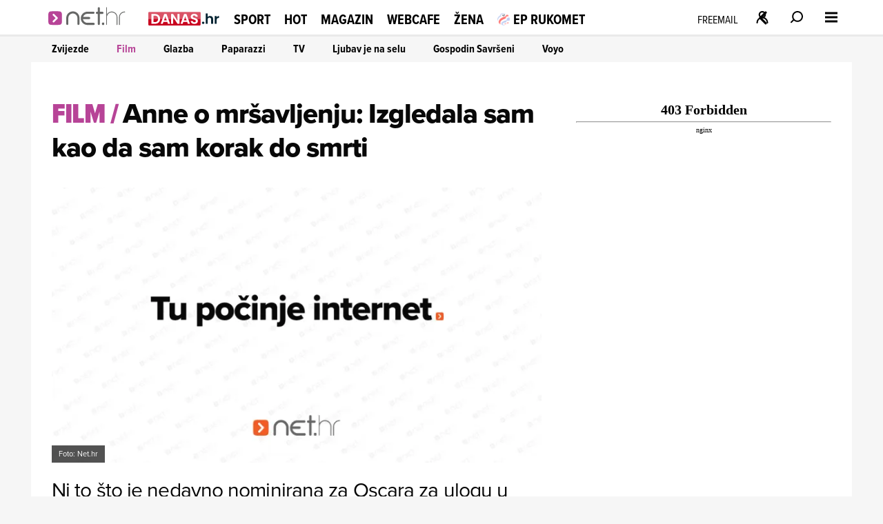

--- FILE ---
content_type: text/html
request_url: https://net.hr/sliders/9/index.html
body_size: 513
content:
<div class="se-module se-module--swiper se-module--kaufland">
    <div id="section_title_Kaufland" class="se-module_arthead se-module_arthead--proizvodi">
        <a href="https://bit.ly/3YAORK3" title="Kaufland" aria-label="Kaufland" rel="noopener" target="_blank" hreflang="hr">
            <img src="//cdn2.net.hr/sliders/9/media/kaufland_logo.webp" alt="Kaufland">
        </a>
    </div>
    <div class="swiper swiper_kaufland" id="kaufland_slider_swiper">
        <div class="swiper-wrapper">
			<div class="swiper-slide">
	<a href="https://bit.ly/3YAORK3" target="_blank" title="">
		<div class="slide">
			<img src="//cdn2.net.hr/sliders/9/media/net__600x1000-vikend-KW04-.png" alt="">
		</div>
	</a>
</div>
<div class="swiper-slide">
	<a href="https://bit.ly/3YAORK3" target="_blank" title="">
		<div class="slide">
			<img src="//cdn2.net.hr/sliders/9/media/net__600x1000-vikend-KW04-2.png" alt="">
		</div>
	</a>
</div>
<div class="swiper-slide">
	<a href="https://bit.ly/3YAORK3" target="_blank" title="">
		<div class="slide">
			<img src="//cdn2.net.hr/sliders/9/media/net__600x1000-vikend-KW04-3.png" alt="">
		</div>
	</a>
</div>
<div class="swiper-slide">
	<a href="https://bit.ly/3YAORK3" target="_blank" title="">
		<div class="slide">
			<img src="//cdn2.net.hr/sliders/9/media/net__600x1000-vikend-KW04-4.png" alt="">
		</div>
	</a>
</div>
<div class="swiper-slide">
	<a href="https://bit.ly/3YAORK3" target="_blank" title="">
		<div class="slide">
			<img src="//cdn2.net.hr/sliders/9/media/net__600x1000-vikend-KW04-5.png" alt="">
		</div>
	</a>
</div>
<div class="swiper-slide">
	<a href="https://bit.ly/3YAORK3" target="_blank" title="">
		<div class="slide">
			<img src="//cdn2.net.hr/sliders/9/media/net__600x1000-vikend-KW04-6.png" alt="">
		</div>
	</a>
</div>
<div class="swiper-slide">
	<a href="https://bit.ly/3YAORK3" target="_blank" title="">
		<div class="slide">
			<img src="//cdn2.net.hr/sliders/9/media/net__600x1000-vikend-KW04-7.png" alt="">
		</div>
	</a>
</div>
<div class="swiper-slide">
	<a href="https://bit.ly/42whHwh" target="_blank" title="">
		<div class="slide">
			<img src="//cdn2.net.hr/sliders/9/media/net__600x1000-vikend-KW04-8.png" alt="">
		</div>
	</a>
</div>
<div class="swiper-slide">
	<a href="https://bit.ly/42whHwh" target="_blank" title="">
		<div class="slide">
			<img src="//cdn2.net.hr/sliders/9/media/net__600x1000-vikend-KW04-9.png" alt="">
		</div>
	</a>
</div>
<div class="swiper-slide">
	<a href="https://bit.ly/42whHwh" target="_blank" title="">
		<div class="slide">
			<img src="//cdn2.net.hr/sliders/9/media/net__600x1000-vikend-KW04-10.png" alt="">
		</div>
	</a>
</div>
<div class="swiper-slide">
	<a href="https://bit.ly/42whHwh" target="_blank" title="">
		<div class="slide">
			<img src="//cdn2.net.hr/sliders/9/media/net__600x1000-vikend-KW04-11.png" alt="">
		</div>
	</a>
</div>
<div class="swiper-slide">
	<a href="https://bit.ly/3YtEw2A" target="_blank" title="">
		<div class="slide">
			<img src="//cdn2.net.hr/sliders/9/media/net__600x1000-vikend-KW04-12.png" alt="">
		</div>
	</a>
</div>

        </div>
		<div class="proizvodi-strelica kaufland-proizvodi-prev proizvodi-prev"><svg class="css-1wafr75" focusable="false" viewBox="0 0 32 32" color="#ffffff" aria-hidden="true"><path d="M9.8 14l6.4-6.4-2.7-2.8L2.3 16l11.2 11.2 2.7-2.8L9.8 18h20v-4z" clip-rule="evenodd" fill="#fff" fill-rule="evenodd"></path></svg></div>
		<div class="proizvodi-strelica kaufland-proizvodi-next proizvodi-next"><svg class="css-1wafr75" focusable="false" viewBox="0 0 32 32" color="#ffffff" aria-hidden="true"><path d="M9.8 14l6.4-6.4-2.7-2.8L2.3 16l11.2 11.2 2.7-2.8L9.8 18h20v-4z" clip-rule="evenodd" fill="#fff" fill-rule="evenodd"></path></svg></div>
    </div>		
</div>

--- FILE ---
content_type: image/svg+xml
request_url: https://net.hr/themes/nethr/graphics/navigation/danashr.svg
body_size: 1325
content:
<?xml version="1.0" encoding="UTF-8"?>
<svg id="a" xmlns="http://www.w3.org/2000/svg" xmlns:xlink="http://www.w3.org/1999/xlink" viewBox="0 0 197.26 37.35"><defs><style>.f{fill:url(#b);}.f,.g,.h,.i{stroke-width:0px;}.g{fill:url(#d);opacity:.32;}.h{fill:#fff;}.i{fill:#052332;}</style><linearGradient id="b" x1="0" y1="18.68" x2="145.74" y2="18.68" gradientUnits="userSpaceOnUse"><stop offset="0" stop-color="#e2002e"/><stop offset=".5" stop-color="#c9031f"/><stop offset="1" stop-color="#a5242e"/></linearGradient><linearGradient id="d" x1="72.79" y1="1.22" x2="72.94" y2="18.9" gradientUnits="userSpaceOnUse"><stop offset="0" stop-color="#fff" stop-opacity="0"/><stop offset="1" stop-color="#fff"/></linearGradient></defs><rect id="c" class="f" x="0" width="145.74" height="37.35" rx="2.22" ry="2.22"/><path class="h" d="M26,6.81c2.19,1.13,3.88,2.73,5.07,4.81,1.19,2.08,1.79,4.5,1.79,7.25s-.6,5.15-1.79,7.21c-1.19,2.06-2.88,3.65-5.07,4.77-2.19,1.13-4.72,1.69-7.6,1.69h-9.58V5.13h9.58c2.88,0,5.41.56,7.6,1.69ZM24.88,25.51c1.57-1.57,2.36-3.78,2.36-6.64s-.79-5.09-2.36-6.7-3.8-2.42-6.68-2.42h-3.89v18.11h3.89c2.88,0,5.11-.79,6.68-2.36Z"/><path class="h" d="M53.01,27.32h-10.92l-1.81,5.22h-5.77l9.86-27.46h6.4l9.86,27.46h-5.81l-1.81-5.22ZM51.51,22.92l-3.97-11.47-3.97,11.47h7.93Z"/><path class="h" d="M86.98,32.54h-5.5l-12.45-18.81v18.81h-5.5V5.09h5.5l12.45,18.85V5.09h5.5v27.46Z"/><path class="h" d="M108.43,27.32h-10.92l-1.81,5.22h-5.77l9.86-27.46h6.4l9.86,27.46h-5.81l-1.81-5.22ZM106.94,22.92l-3.97-11.47-3.97,11.47h7.93Z"/><path class="h" d="M123.26,31.84c-1.53-.65-2.74-1.6-3.63-2.83-.89-1.23-1.35-2.68-1.37-4.36h5.89c.08,1.13.48,2.02,1.2,2.67.72.65,1.71.98,2.97.98s2.29-.31,3.02-.92c.73-.62,1.1-1.42,1.1-2.42,0-.81-.25-1.48-.75-2-.5-.52-1.12-.94-1.87-1.24s-1.77-.63-3.08-1c-1.78-.52-3.23-1.04-4.34-1.55-1.11-.51-2.07-1.28-2.87-2.32-.8-1.03-1.2-2.42-1.2-4.14,0-1.62.41-3.04,1.22-4.24.81-1.2,1.95-2.13,3.42-2.77s3.14-.96,5.03-.96c2.83,0,5.13.69,6.89,2.06s2.74,3.29,2.93,5.75h-6.05c-.05-.94-.45-1.72-1.2-2.34-.75-.62-1.73-.92-2.96-.92-1.07,0-1.93.27-2.57.83-.64.55-.96,1.35-.96,2.4,0,.73.24,1.34.73,1.83.48.49,1.09.88,1.81,1.18.72.3,1.73.65,3.04,1.04,1.78.52,3.23,1.05,4.36,1.57,1.13.52,2.09,1.31,2.91,2.36.81,1.05,1.22,2.42,1.22,4.12,0,1.47-.38,2.83-1.14,4.08-.76,1.26-1.87,2.26-3.34,3-1.47.75-3.21,1.12-5.22,1.12-1.91,0-3.63-.33-5.17-.98Z"/><path class="i" d="M150.46,32.04c-.64-.62-.96-1.38-.96-2.3s.32-1.68.96-2.3c.64-.62,1.46-.92,2.45-.92s1.77.31,2.4.92.94,1.38.94,2.3-.31,1.68-.94,2.3-1.43.92-2.4.92-1.81-.31-2.45-.92Z"/><path class="i" d="M176.56,11.69c1.28.72,2.28,1.78,3,3.18.72,1.4,1.08,3.08,1.08,5.05v12.77h-5.5v-12.02c0-1.73-.43-3.06-1.3-3.99s-2.04-1.39-3.54-1.39-2.72.46-3.59,1.39-1.32,2.26-1.32,3.99v12.02h-5.5V3.62h5.5v10.02c.71-.94,1.65-1.68,2.83-2.22,1.18-.54,2.49-.8,3.93-.8,1.65,0,3.12.36,4.4,1.08Z"/><path class="i" d="M193.36,11.59c1.14-.65,2.44-.98,3.91-.98v5.77h-1.45c-1.73,0-3.03.41-3.91,1.22-.88.81-1.32,2.23-1.32,4.24v10.84h-5.5V10.93h5.5v3.38c.71-1.15,1.63-2.06,2.77-2.71Z"/><path id="e" class="g" d="M2.22.02h141.3c1.23,0,2.22.99,2.22,2.22v17.46H0V2.24C0,1.01.99.02,2.22.02Z"/></svg>

--- FILE ---
content_type: application/javascript
request_url: https://net.hr/themes/nethr/js/se_required.js?v1
body_size: 2519
content:

//SE required for module import 
window.load_module = function (moduleID, callback = null) {

    fetch('/modules/' + moduleID + '/module.html').then(function (response) {
        // The API call was successful!
        return response.text();
    }).then(function (html) {
        // This is the HTML from our response as a text string
        document.getElementById('module_' + moduleID).innerHTML = html;
        if (callback) {
            callback(moduleID);
        }
    }).catch(function (err) {
        // There was an error
        console.warn('Something went wrong.', err);
    });

}
//SE required for module html
window.getModuleHTML = async function (moduleID, ele) {
    fetch('/modules/' + moduleID + '/module.html').then(response => {
        return response.text();
    }).then(html => {
        ele.innerHTML = html;
    }).catch(err => {
        console.warn('Something went wrong');
    })
}

if (typeof window.resolveExternalFunctions === 'function') {
    window.resolveExternalFunctions();
}

function replaceStructuredData(callCase = null, data, structuredData = null) {

    let sdo = JSON.parse(structuredData.textContent);



    if (callCase !== null && structuredData !== null) {
        switch (callCase) {
            case 'search':
                sdo = replaceSearchStructuredData(sdo, data);
                break;
            case 'articleSectionList':
                sdo = replaceArticleSectionList(sdo);
            default:
                break;
        }
    }
    return JSON.stringify(sdo)
}

function replaceSearchStructuredData(sdo, searchTerm) {
    sdo[2].headline = sdo[2].headline.replace('{search_term_string}', searchTerm);
    sdo[2].mainEntity.headline = sdo[2].mainEntity.headline.replace('{search_term_string}', searchTerm);
    sdo[2].mainEntity.name = sdo[2].mainEntity.name.replace('{search_term_string}', searchTerm);
    sdo[2].breadcrumb.name = sdo[2].breadcrumb.name.replace('{search_term_string}', searchTerm);
    sdo[3].name = sdo[3].name.replace('{search_term_string}', searchTerm);

    return sdo;
}

function replaceArticleSectionList(sdo) {
    if (sdo[2]['@type'] === "NewsArticle") {
        let sectionList = window.location.pathname.split('/').slice(1, -1)
            .map(name => (name.charAt(0).toUpperCase() + name.slice(1)).replaceAll('-', ' '));
        sdo[2].articleSection = sectionList;
    }
    return sdo;
}


function replaceCanonical() {
    document.querySelector(`head > link[rel="canonical"]`).href = window.location.href
}

/* window.replaceTitleAndCanonical = async function (pageNum) {
    if (pageNum > 1) {
        document.querySelector(`head > link[rel="canonical"]`).href = window.location.href
        document.querySelector(`head > meta[property="og:title"]`).content = document.title.slice(0, document.title.indexOf('-')) + `| Stranica ${pageNum} `
        document.title = document.title.slice(0, document.title.indexOf('-')) + `| Stranica ${pageNum} ` + document.title.slice(document.title.indexOf('-'))
    }
} */
function replaceTitleAndCanonical(pageNum) {
    if (pageNum > 1) {
        document.querySelector(`head > link[rel="canonical"]`).href = window.location.href
        document.querySelector(`head > meta[property="og:title"]`).content = document.title.slice(0, document.title.indexOf('-')) + `| Stranica ${pageNum} `
        document.title = document.title.slice(0, document.title.indexOf('-')) + `| Stranica ${pageNum} ` + document.title.slice(document.title.indexOf('-'))
    }
}


window.addEventListener('load', () => {
    replaceCanonical()
    // if (document.querySelector('.se-page--article')) {
    // document.querySelector(`head > script[type="application/ld+json"]`).textContent = replaceStructuredData('articleSectionList', null, document.querySelector(`head > script[type="application/ld+json"]`))
    // }
})

document.addEventListener('error', function (event) {
    if (event.target.matches('.se-card_figure img')) {
        // Image error occurred, remove sources to prevent further requests
        setTimeout(() => {
            const figure = event.target.closest('.se-card_figure');
            if (figure) {
                const sources = figure.querySelectorAll('source');
                sources.forEach(source => source.remove());
            }
        }, 0); // Let inline onerror execute first
    }
}, true); // Use capture phase


/* test za sectionList */

(function () {
    function tryReplaceStructuredData() {
        const structuredDataScript = document.querySelector(`head > script[type="application/ld+json"]`);
        const articlePage = document.querySelector('.se-page--article');

        if (structuredDataScript && articlePage) {
            try {
                structuredDataScript.textContent = replaceStructuredData('articleSectionList', null, structuredDataScript);
                return true; // Success


            } catch (error) {
                return false;
            }
        }
        return false; // Not ready yet
    }

    // Try immediately
    if (!tryReplaceStructuredData()) {
        // Poll every 10ms until elements are available
        const pollInterval = setInterval(() => {
            if (tryReplaceStructuredData()) {
                clearInterval(pollInterval);
            }
        }, 20);

        // Safety timeout after 2 seconds
        setTimeout(() => clearInterval(pollInterval), 2000);
    }
})();

function fixJsonLineBreaks(jsonString) {
    // Replace actual line break characters with escaped versions
    return jsonString
        .replace(/\r\n/g, '\\n')  // Windows line endings first
        .replace(/\n/g, '\\n')    // Unix line endings
        .replace(/\r/g, '\\n');   // Mac line endings
}

function debounce(func, wait) {
    let timeout;
    return function (...args) {
        const context = this;
        // Clear the previous timeout to reset the timer
        clearTimeout(timeout);
        // Set new timeout
        timeout = setTimeout(() => {
            func.apply(context, args);
        }, wait);
    };
}

// Wait for DOM to be fully loaded
window.addEventListener('load', () => {
	// Add a small delay to ensure all elements are rendered
	setTimeout(function() {
		const galleryContainer = document.querySelector('.se-article--gallery.se-article--dark');
		const galleryAds = document.querySelector('.se-article--gallery-ads_3');
		
		if (galleryContainer && galleryAds) {
			// Load HTML content
			fetch('/sliders/9/index.html')
				.then(response => response.text())
				.then(data => {

					const tempDiv = document.createElement('div');
					tempDiv.innerHTML = data;
					const hasSwiperSlide = tempDiv.querySelector('.swiper-slide') !== null;
					
					if (hasSwiperSlide) {
						galleryAds.innerHTML = data;

						// Wait a bit for the HTML to be inserted into DOM
						setTimeout(function() {
							const swiperElement = document.querySelector('.swiper_kaufland');

							// Check if swiper element exists and hasn't been initialized yet
							if (swiperElement && !swiperElement.swiper) {
								const kauflandOptions = {
									slidesPerView: 4,
									breakpoints: {
										320: { slidesPerView: 1.4, spaceBetween: 20 },
										480: { slidesPerView: 3, spaceBetween: 30 },
										640: { slidesPerView: 4, spaceBetween: 40 },
									},
									autoplay: {
										delay: 3000,
										disableOnInteraction: false,
										pauseOnMouseEnter: true,
										waitForTransition: true
									},
									speed: 400,
									spaceBetween: 20,
									direction: 'horizontal',
									loop: true,
									observer: true,
									observeParents: true,
									navigation: {
										nextEl: '.kaufland-proizvodi-next',
										prevEl: '.kaufland-proizvodi-prev',
									},
								};

								// Initialize Swiper directly
								new Swiper('.swiper_kaufland', kauflandOptions);
							}
						}, 200); // Increased delay after HTML insertion
					} else {
						console.warn('No swiper-slide elements found in the loaded HTML.');
					}
				})
				.catch(error => {
					console.error('Error loading HTML file for gallery ads:', error);
				});
		} else {
			if (!galleryContainer) {
				console.log("Gallery container with classes 'se-article--gallery se-article--dark' not found.");
			}
			if (!galleryAds) {
				console.error("Element with class 'se-article--gallery-ads_3' not found.");
			}
		}
	}, 300);
});